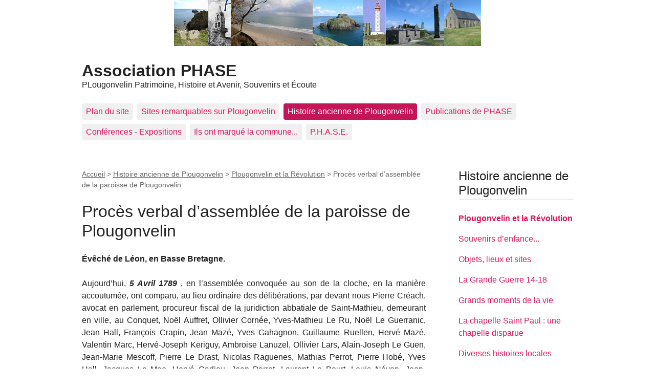

--- FILE ---
content_type: text/html; charset=utf-8
request_url: https://www.phase-iroise.fr/spip.php?article120
body_size: 4994
content:
<!DOCTYPE html PUBLIC "-//W3C//DTD XHTML 1.0 Transitional//EN" "http://www.w3.org/TR/xhtml1/DTD/xhtml1-transitional.dtd">
<!--[if lt IE 7 ]> <html dir="ltr" lang="fr" xmlns="http://www.w3.org/1999/xhtml" xml:lang="fr" class="ltr fr no-js ie ie6"> <![endif]-->
<!--[if IE 7 ]> <html dir="ltr" lang="fr" xmlns="http://www.w3.org/1999/xhtml" xml:lang="fr" class="ltr fr no-js ie ie7"> <![endif]-->
<!--[if IE 8 ]> <html dir="ltr" lang="fr" xmlns="http://www.w3.org/1999/xhtml" xml:lang="fr" class="ltr fr no-js ie ie8"> <![endif]-->
<!--[if IE 9 ]> <html dir="ltr" lang="fr" xmlns="http://www.w3.org/1999/xhtml" xml:lang="fr" class="ltr fr no-js ie ie9"> <![endif]-->
<!--[if (gt IE 9)|!(IE)]><!--> <html dir="ltr" lang="fr" xmlns="http://www.w3.org/1999/xhtml" xml:lang="fr" class="ltr fr no-js"> <!--<![endif]-->
<head>
	<script type='text/javascript'>/*<![CDATA[*/(function(H){H.className=H.className.replace(/\bno-js\b/,'js')})(document.documentElement);/*]]>*/</script>
	<title>Procès verbal d’assemblée de la paroisse de Plougonvelin - Association PHASE</title>
	<meta name="description" content=" &#201;v&#234;ch&#233; de L&#233;on, en Basse Bretagne. Aujourd&#039;hui, 5 Avril 1789 , en l&#039;assembl&#233;e convoqu&#233;e au son de la cloche, en la mani&#232;re accoutum&#233;e, ont (&#8230;) " />
	<link rel="canonical" href="https://www.phase-iroise.fr/spip.php?article120" />
	<meta http-equiv="Content-Type" content="text/html; charset=utf-8" />
<meta name="viewport" content="width=device-width, initial-scale=1" />


<link rel="alternate" type="application/rss+xml" title="Syndiquer tout le site" href="spip.php?page=backend" />

   
<link rel="stylesheet" href="squelettes/css/reset.css" type="text/css" />
<link rel="stylesheet" href="squelettes/css/clear.css" type="text/css" />
<link rel="stylesheet" href="squelettes/css/font.css" type="text/css" />
<link rel="stylesheet" href="squelettes/css/links.css" type="text/css" />
<link rel="stylesheet" href="squelettes/css/typo.css" type="text/css" />
<link rel="stylesheet" href="squelettes/css/media.css" type="text/css" />
<link rel="stylesheet" href="squelettes/css/form.css" type="text/css" />

<link rel="stylesheet" href="squelettes/css/layout.css" type="text/css" />


<link rel="stylesheet" href="squelettes/css/spip.css" type="text/css" />
<script>
var mediabox_settings={"auto_detect":true,"ns":"box","tt_img":true,"sel_g":"#documents_portfolio a[type='image\/jpeg'],#documents_portfolio a[type='image\/png'],#documents_portfolio a[type='image\/gif']","sel_c":".mediabox","str_ssStart":"Diaporama","str_ssStop":"Arr\u00eater","str_cur":"{current}\/{total}","str_prev":"Pr\u00e9c\u00e9dent","str_next":"Suivant","str_close":"Fermer","str_loading":"Chargement\u2026","str_petc":"Taper \u2019Echap\u2019 pour fermer","str_dialTitDef":"Boite de dialogue","str_dialTitMed":"Affichage d\u2019un media","splash_url":"","lity":{"skin":"_simple-dark","maxWidth":"90%","maxHeight":"90%","minWidth":"400px","minHeight":"","slideshow_speed":"2500","opacite":"0.9","defaultCaptionState":"expanded"}};
</script>
<!-- insert_head_css -->
<link rel="stylesheet" href="plugins-dist/mediabox/lib/lity/lity.css?1762435026" type="text/css" media="all" />
<link rel="stylesheet" href="plugins-dist/mediabox/lity/css/lity.mediabox.css?1762435026" type="text/css" media="all" />
<link rel="stylesheet" href="plugins-dist/mediabox/lity/skins/_simple-dark/lity.css?1762435026" type="text/css" media="all" /><link rel='stylesheet' type='text/css' media='all' href='plugins-dist/porte_plume/css/barre_outils.css?1762435027' />
<link rel='stylesheet' type='text/css' media='all' href='local/cache-css/cssdyn-css_barre_outils_icones_css-ce602168.css?1769360703' />



<link rel="stylesheet" href="squelettes/css/theme.css" type="text/css" />





<script src="prive/javascript/jquery.js?1762435029" type="text/javascript"></script>

<script src="prive/javascript/jquery.form.js?1762435029" type="text/javascript"></script>

<script src="prive/javascript/jquery.autosave.js?1762435029" type="text/javascript"></script>

<script src="prive/javascript/jquery.placeholder-label.js?1762435029" type="text/javascript"></script>

<script src="prive/javascript/ajaxCallback.js?1762435029" type="text/javascript"></script>

<script src="prive/javascript/js.cookie.js?1762435029" type="text/javascript"></script>
<!-- insert_head -->
<script src="plugins-dist/mediabox/lib/lity/lity.js?1762435026" type="text/javascript"></script>
<script src="plugins-dist/mediabox/lity/js/lity.mediabox.js?1762435026" type="text/javascript"></script>
<script src="plugins-dist/mediabox/javascript/spip.mediabox.js?1762435026" type="text/javascript"></script><script type='text/javascript' src='plugins-dist/porte_plume/javascript/jquery.markitup_pour_spip.js?1762435027'></script>
<script type='text/javascript' src='plugins-dist/porte_plume/javascript/jquery.previsu_spip.js?1762435027'></script>
<script type='text/javascript' src='local/cache-js/jsdyn-javascript_porte_plume_start_js-5d2fabeb.js?1769360703'></script>
<script type="text/javascript" src="plugins/auto/galleria/v2.3.0/galleria/galleria.min.js?1747251580"></script>





<meta name="generator" content="SPIP 4.4.6" /></head>

<body class="pas_surlignable page_article">
		<p> <a href="/"><img src="images/bandeau-phase.jpg" border="0" title="Accueil" alt="Accueil" /></a></p>
<div class="page">

	<div class="clearfix header">
	<strong class="h1 spip_logo_site"><a rel="start home" href="https://phase-iroise.fr/" title="Accueil">Association PHASE</a></strong>
	<p id="slogan">PLougonvelin Patrimoine, Histoire et Avenir, Souvenirs et &Eacute;coute</p>
</div>	<div class="nav clearfix" id="nav">
	<ul>
			<li class="nav-item">
			<a rel="contents" href="spip.php?page=plan" class="first">Plan du site</a></li>
		
		<li class="nav-item  first"><a href="spip.php?rubrique20">Sites remarquables sur Plougonvelin</a></li>
		
		<li class="nav-item on"><a href="spip.php?rubrique28">Histoire ancienne de Plougonvelin</a></li>
		
		<li class="nav-item"><a href="spip.php?rubrique18">Publications de PHASE</a></li>
		
		<li class="nav-item"><a href="spip.php?rubrique13">Conférences - Expositions</a></li>
		
		<li class="nav-item"><a href="spip.php?rubrique33">Ils ont marqué la commune...</a></li>
		
		<li class="nav-item  last"><a href="spip.php?rubrique1">P.H.A.S.E. </a></li>
		
	</ul>
</div>	
	<div class="main">
		
		<div class="wrapper hfeed">
		<div class="content hentry" id="content">
			<p class="arbo"><a href="https://phase-iroise.fr/">Accueil</a> &gt; <a href="spip.php?rubrique28">Histoire ancienne de Plougonvelin</a> &gt; <a href="spip.php?rubrique29">Plougonvelin et la Révolution</a> &gt; <strong class="on">Procès verbal d’assemblée de la paroisse de Plougonvelin</strong></p>
	
			<div class="cartouche clearfix">
				
				<h1 class="surlignable entry-title">Procès verbal d&#8217;assemblée de la paroisse de Plougonvelin</h1>
				
				<!--	<p class="info-publi"><abbr class="published" title="2012-11-11T19:19:38Z">dimanche 11 novembre 2012</abbr><span class="sep">, </span><span class="auteurs">par  <span class="vcard author"><a class="url fn spip_in" href="spip.php?auteur1">legleau</a></span></span></p> -->
				
				</div>
			
			<!-- -->
			
			
			<div class="texte surlignable clearfix text-justify"><p><strong>Évêché de Léon, en Basse Bretagne.</strong></p>
<p>Aujourd&#8217;hui, <i> <strong>5 Avril 1789</strong> </i>, en l&#8217;assemblée convoquée au son de la cloche, en la manière accoutumée, ont comparu, au lieu ordinaire des délibérations, par devant nous Pierre Créach, avocat en parlement, procureur fiscal de la juridiction abbatiale de Saint-Mathieu, demeurant en ville, au Conquet, Noël Auffret, Ollivier Cornée, Yves-Mathieu Le Ru, Noël Le Guerranic, Jean Hall, François Crapin, Jean Mazé, Yves Gahagnon, Guillaume Ruellen, Hervé Mazé, Valentin Marc, Hervé-Joseph Keriguy, Ambroise Lanuzel, Ollivier Lars, Alain-Joseph Le Guen, Jean-Marie Mescoff, Pierre Le Drast, Nicolas Raguenes, Mathias Perrot, Pierre Hobé, Yves Hall, Jacques Le Mao, Hervé Cadiou, Jean Perrot, Laurent Le Bourt, Louis Néven, Jean-François Le Chuitton, Gabriel Prigent, tous nés français ou naturalisés, âgés de vingt cinq ans, habitants et compris dans les rôles des impositions de cette paroisse composée de deux cent quinze feux ou à peu près.</p>
<p>Lesquels pour obéir aux ordres de Sa Majesté portés par ses lettres données à <i> <strong>Versailles le 24 Janvier 1789</strong> </i>pour la <i>convocation et tenue des états généraux de ce royaume</i> et satisfaire aux dispositions du règlement y annexé, ainsi qu&#8217;à l&#8217;ordonnance de M.&nbsp;le sénéchal de Brest dont ils ont déclaré avoir une parfaite connaissance, tant pour la lecture, qui vient de leur en être faite que la lecture et publication ci- devant faites <i>au prône de la messe de paroisse par monsieur le curé le 29 mars</i> dernier, et par la lecture, publication et affiches pareillement faites le même jour à l&#8217;issue de ladite messe de paroisse au devant de la porte principale de l&#8217;église.</p>
<p>Nous ont déclaré qu&#8217;ils allaient d&#8217;abord s&#8217;occuper de la rédaction de leur cahier de doléances, plaintes et remontrances, et, en effet, y ayant vaqué, ils nous ont représenté ledit cahier qui a été signé par ceux desdits habitants qui savent signer et par nous, après l&#8217;avoir coté par première et dernière page et paraphé ne varietur au bas d&#8217;icelles.</p>
<p>Ensuite les dits habitants, après avoir mûrement délibéré sur le choix des députés qu&#8217;ils sont tenus de nommer, en conformité des dites lettres du Procès verbal d&#8217;assemblée de la paroisse de Plougonvelin roi et règlement y annexé&nbsp;; et les voix ayant été par nous recueillies en la manière accoutumée, la pluralité des suffrages s&#8217;est réuni en faveur des sieurs Noël Le Guerranic, Mathias Perrot et Jean Perrot qui ont acceptés ladite commission et promis de s&#8217;en acquitter fidèlement.</p>
<p>Ladite nomination des députés ainsi faites, les dits habitants ont, en notre présence, remis aux dits sieurs <strong>Noël Le Guerranic, Mathias Perrot et Jean Perrot, leurs députés</strong>, le susdit cahier afin de la porter à l&#8217;assemblée qui se tient à Brest le 7 avril, présent mois, devant monsieur le sénéchal de Brest et leur ont donné tout pouvoir requis et nécessaire à l&#8217;effet de les représenter en ladite assemblée pour toutes les opérations prescrites par l&#8217;ordonnance susdite de monsieur le sénéchal de Brest, comme aussi de donner pouvoirs généraux et suffisants de proposer, remontrer, aviser et consentir tout ce qui peut concerner lesdits besoins de l&#8217;état, la réforme de ses abus, l&#8217;établissement d&#8217;un ordre fixe et durable, dans toutes les parties de l&#8217;administration, la prospérité générale du royaume et le bien de tous et de chacun des sujets de sa Majesté.</p>
<p><strong> <i>Certifié conforme par François Petton, gouverneur marguiller en charge.</i> </strong></p>
<p><strong> <i>Yves Chevillotte</i> </strong></p>
				
			</div>
		
			
			
		
		
			
			
	
			
			
			
			
		<!--
	  
			<a href="#forum" name="forum" id="forum"></a>			
		-->	
		</div><!--.content-->
		</div><!--.wrapper-->
	
	
		<div class="aside">
		
			<div class="menu menu_rubriques">
	<h2>Histoire ancienne de Plougonvelin</h2>
	<ul>
	
		<li>
			<a href="spip.php?rubrique29" class="on">Plougonvelin et la Révolution</a>
			
		</li>
	
		<li>
			<a href="spip.php?rubrique6">Souvenirs d&#8217;enfance...</a>
			
		</li>
	
		<li>
			<a href="spip.php?rubrique4">Objets, lieux et sites</a>
			
		</li>
	
		<li>
			<a href="spip.php?rubrique15">La Grande Guerre 14-18</a>
			
		</li>
	
		<li>
			<a href="spip.php?rubrique9">Grands moments de la vie</a>
			
		</li>
	
		<li>
			<a href="spip.php?rubrique30">La chapelle Saint Paul&nbsp;: une chapelle disparue</a>
			
		</li>
	
		<li>
			<a href="spip.php?rubrique22">Diverses histoires locales</a>
			
		</li>
	

	</ul>
</div>			<div class="formulaire_spip formulaire_recherche" id="formulaire_recherche">
<form action="spip.php?page=recherche" method="get"><div class="editer-groupe">
	<input name="page" value="recherche" type="hidden"
>
	
	<label for="recherche">Rechercher :</label>
	<input type="search" class="search text" size="10" name="recherche" id="recherche" accesskey="4" autocapitalize="off" autocorrect="off"
	/><input type="submit" class="submit" value="&gt;&gt;" title="Rechercher" />
</div></form>
</div>
	
			 
			
			<div class="menu">
				<h2>Dans la même rubrique</h2>
				<ul>
					
					<li><a href="spip.php?article172">Cahiers de Doléances 1789 - 2019</a></li>
					
					<li><a href="spip.php?article129">Sources utilisées et citées.</a></li>
					
					<li><a href="spip.php?article128">La Restauration</a></li>
					
					<li><a href="spip.php?article127">La Révolution dans la mémoire populaire</a></li>
					
					<li><a href="spip.php?article126">Ce qui arriva à l&#8217;arbre de la Liberté de Plougonvelin</a></li>
					
					<li><a href="spip.php?article125">Le clergé de Plougonvelin en 1790</a></li>
					
					<li><a href="spip.php?article124">La constitution civile du clergé</a></li>
					
					<li><a href="spip.php?article123">Les paroisses de Plougonvelin et Saint-Mathieu au temps des cahiers de doléances (1789)</a></li>
					
					<li><a href="spip.php?article122">Demandes et doléances des paroisses de Plougonvelin et Saint-Mathieu</a></li>
					
					<li><a href="spip.php?article121">Election des députés du tiers-état, de la noblesse et du clergé aux états généraux</a></li>
					
				</ul>
			</div>
			
	
			
			</div><!--.aside-->
	</div><!--.main-->

	<div class="footer clearfix">
	<p class="colophon">
		 2007 - 2026 Association PHASE
		<br /><a rel="contents" href="spip.php?page=plan" class="first">Plan du site</a>
		  | <a href="spip.php?page=login&amp;url=spip.php%3Farticle120%26amp%3Blang%3Dfr" rel="nofollow" class='login_modal'>Se connecter</a> | 
		<a rel="nofollow" href="spip.php?page=contact">Contact</a> |
		<a href="spip.php?page=backend" rel="alternate" title="Syndiquer tout le site" class="last">RSS&nbsp;2.0</a>
	</p>
	<small class="generator"><a href="https://www.spip.net/" rel="generator" title="Site réalisé avec SPIP" class="generator spip_out"><img src='spip.png?1762435029' alt='SPIP' width='60' height='40' /></a></small>
</div>
</div><!--.page-->
</body>
</html>



--- FILE ---
content_type: text/css
request_url: https://www.phase-iroise.fr/squelettes/css/layout.css
body_size: 1053
content:
/* --------------------------------------------------------------

   layout.css
   Disposition des blocs principaux
   cf.: http://romy.tetue.net/structure-html-de-base

-------------------------------------------------------------- */

/* Elements principaux
------------------------------------------ */
body { text-align: center; background:#ddd;}
.page { position: relative; width: 960px; max-width:95%; margin:2em auto; text-align: left;  }
.header {}
.main { padding: 1.5em 0; }
.footer { clear: both; padding: 1em 0 0; margin:1em 0 0 0; border-top:1px solid #999; }

/* largeur calculee du wrapper: 960*70%  = 672px */
.wrapper { clear: both; float: left; width: 70%; overflow: hidden; }
.content { min-height: 350px; }
/* largeur calculee du aside: 672px / 3 = 224px = 23.333 %*/
.aside { float: right; width: 23.333%; overflow: hidden; }    
  
/* Entete et barre de navigation
------------------------------------------ */
.header { padding-bottom: 1.5em;  }
.header .spip_logo_site { display: block; margin: 0; line-height: 1; font-weight: bold;  }
.header .spip_logo_site,
.header .spip_logo_site a,
.header .spip_logo_site a:hover { background: transparent; text-decoration:none; color:#222; }
.header .spip_logo_site a:hover  {color:#db1762;}
.header .spip_logo_site a:hover img {opacity:0.7;}
.header .spip_logo {margin-bottom:0;}
.header #slogan { margin: 0; }

.formulaire_menu_lang { position: absolute; right: 0; top: .9em; display: block; width: 30%; }

.nav {}
.nav li {display:inline;}
.nav li a { display: inline-block; padding: 0.25em 0.5em; margin: 0 0.25em 0.5em 0;border-radius: 0.25em;  text-decoration: none;  background: #f0f0f0; color: #db1762; }
.nav li.on a { background:#c41558; color:#fff; font-weight: normal; }
.nav li a:focus,
.nav li a:hover,
.nav li a:active { background: #c41558; color:#fff; }
 

.footer .colophon { float: left; height: 40px; width: 70%; margin: 0; }
.footer .generator { float: right; }
.footer .generator a { padding: 0; background: none; }

/* Gabarit d'impression
------------------------------------------ */
@media print {
    .page,
    .wrapper,
    .content { width: auto; }
    .nav,
    .arbo,
    .aside,
    .footer { display: none; }
}

/* Affichage sur petits ecrans  
Cf.: http://www.alsacreations.com/astuce/lire/1177
------------------------------------------ */

/* largeur maximum 767px */
@media (max-width: 767px) {
	body {   	width: 100%;		padding: 0 20px;	}
	.page {  	width: 100%;  	max-width: none; 	}
}
 
/* largeur maximum 640px */
@media (max-width: 640px) {
     /* layout */
    .wrapper,
    .content,
    .aside { width: 100%;}
    .content,
    .aside { clear: both; float: none; width: 100%; }

    /* Passer a une seule colonne (a appliquer aux elements multi-colonnes) */
    .nav ul li a { float: none; border: 0; }
    .arbo { display: none; }
    .footer .colophon { width: auto; float: none; }
    .footer .generator { display: none; }

    /* header du calendrier full-calendar */
    table.fc-header td { display: block; text-align: left; }

}

/* fin */
